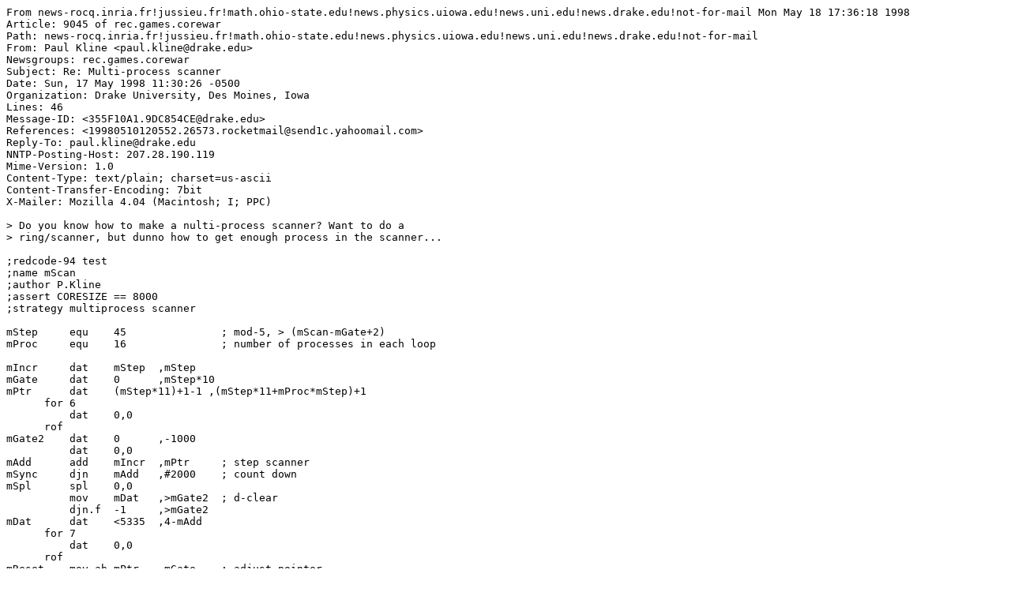

--- FILE ---
content_type: text/plain; charset=UTF-8
request_url: http://www.koth.org/planar/post/mScan%5B2%5D.txt
body_size: 2203
content:
From news-rocq.inria.fr!jussieu.fr!math.ohio-state.edu!news.physics.uiowa.edu!news.uni.edu!news.drake.edu!not-for-mail Mon May 18 17:36:18 1998
Article: 9045 of rec.games.corewar
Path: news-rocq.inria.fr!jussieu.fr!math.ohio-state.edu!news.physics.uiowa.edu!news.uni.edu!news.drake.edu!not-for-mail
From: Paul Kline <paul.kline@drake.edu>
Newsgroups: rec.games.corewar
Subject: Re: Multi-process scanner
Date: Sun, 17 May 1998 11:30:26 -0500
Organization: Drake University, Des Moines, Iowa
Lines: 46
Message-ID: <355F10A1.9DC854CE@drake.edu>
References: <19980510120552.26573.rocketmail@send1c.yahoomail.com>
Reply-To: paul.kline@drake.edu
NNTP-Posting-Host: 207.28.190.119
Mime-Version: 1.0
Content-Type: text/plain; charset=us-ascii
Content-Transfer-Encoding: 7bit
X-Mailer: Mozilla 4.04 (Macintosh; I; PPC)

> Do you know how to make a nulti-process scanner? Want to do a
> ring/scanner, but dunno how to get enough process in the scanner...

;redcode-94 test
;name mScan
;author P.Kline
;assert CORESIZE == 8000
;strategy multiprocess scanner

mStep     equ    45               ; mod-5, > (mScan-mGate+2)
mProc     equ    16               ; number of processes in each loop

mIncr     dat    mStep  ,mStep
mGate     dat    0      ,mStep*10
mPtr      dat    (mStep*11)+1-1 ,(mStep*11+mProc*mStep)+1
      for 6
          dat    0,0
      rof
mGate2    dat    0      ,-1000
          dat    0,0
mAdd      add    mIncr  ,mPtr     ; step scanner
mSync     djn    mAdd   ,#2000    ; count down
mSpl      spl    0,0
          mov    mDat   ,>mGate2  ; d-clear
          djn.f  -1     ,>mGate2
mDat      dat    <5335  ,4-mAdd
      for 7
          dat    0,0
      rof
mReset    mov.ab mPtr   ,mGate    ; adjust pointer
mWipe1    mov    mSpl   ,>mGate   ; continuous spl-wipe
mScan     jmz.f  -1     ,@mPtr    ; f-scan
          jmp    mReset ,#50     ;   found something!
      for 20
          dat    0,0
      rof
      for 26
          dat    0,0
      rof
mStart    spl    1,<500           ; create mProc processes
          spl    1,<600
          spl    1,<600
          spl    1,<700
          spl    mSync,<800       ; start scanning loops
          jmp    mScan,>mGate
          end    mStart


